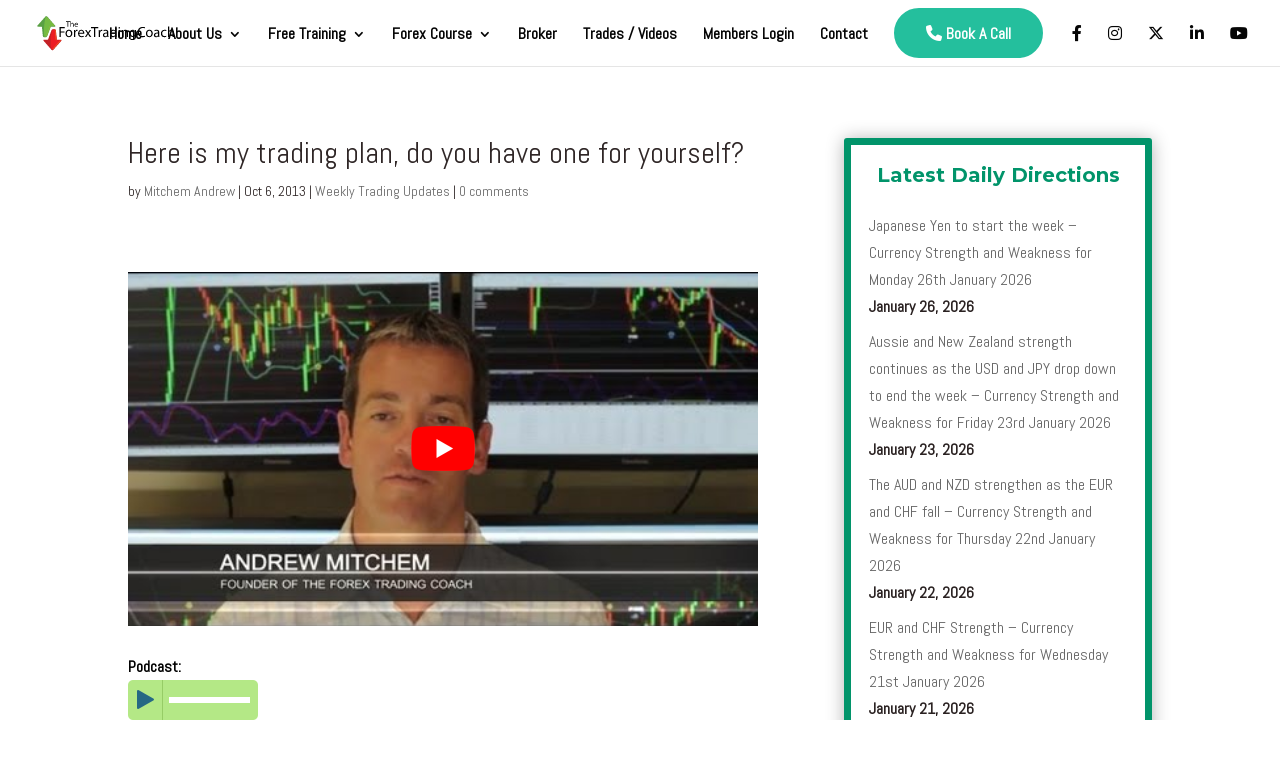

--- FILE ---
content_type: image/svg+xml
request_url: https://theforextradingcoach.com/wp-content/uploads/2019/01/tftc-logo.svg
body_size: 2723
content:
<?xml version="1.0" encoding="utf-8"?>
<!-- Generator: Adobe Illustrator 19.0.0, SVG Export Plug-In . SVG Version: 6.00 Build 0)  -->
<svg version="1.1" id="Layer_1" xmlns="http://www.w3.org/2000/svg" xmlns:xlink="http://www.w3.org/1999/xlink" x="0px" y="0px"
	 viewBox="0 0 1832.1 507.6" style="enable-background:new 0 0 1832.1 507.6;" xml:space="preserve">
<style type="text/css">
	.st0{fill:#59A044;}
	.st1{fill:#74BB43;}
	.st2{fill:#8CBD3D;}
	.st3{fill:#C42026;}
	.st4{fill:#EC1C24;}
	.st5{fill:#F05C22;}
</style>
<g id="XMLID_1_">
	<g id="XMLID_58_">
		<path id="XMLID_61_" class="st0" d="M169.9,45.2c-6.7-7.7-17.6-7.8-24.3,0L44.8,157c-6.7,7.7-3.8,14,6.4,14l33.1,1.2
			c18.4,0,17.1-2.2,18.6,18.6l10.2,96.7c0,10.2,9.1,17.4,19.3,17.4H147c10.2,0,21.1-8,24.2-17.7l37-97.3
			c7.2-19.4,5.8-17.7,24.2-17.7l31.9-0.2c10.2,0,13.1-6.3,6.5-14.1L169.9,45.2z"/>
		<path id="XMLID_60_" class="st1" d="M167.7,55.2c-6.4-7.1-18.6-13.2-22.8,9.9c0,0-9.6,39.9-14.3,92.4c-5.6,62.9-3,129.9,4,140.3
			h9.4c12.2-3.6,20.2-7.3,23.2-16.2l37.6-98.9c6.9-17.8,5.4-20.7,23-20.7l30.5-0.2c9.8,0-3.3-12.2-12.7-22.4L167.7,55.2z"/>
		<path id="XMLID_59_" class="st2" d="M258.3,161.8l-30.5,0.2c-17.7,0-16.2,2.9-23,20.7l-37.6,98.8c-2.8,8.8-10.7,12.5-22.6,16
			c4.6-2.6,7.7-6.1,9.4-11.1l39.3-103.4c7.2-18.6,5.6-21.7,24-21.7l32-0.2c10.2,0-3.4-12.7-13.3-23.4l-81.5-88.1
			c-0.2-0.2-0.4-0.4-0.6-0.6c4.8-1.6,10.2,2.1,13.7,6.1l77.9,84.2C255.1,149.6,268.1,161.8,258.3,161.8z"/>
	</g>
	<path id="XMLID_57_" class="st3" d="M224,462.4c6.7,7.7,17.6,7.8,24.3,0l100.8-111.8c6.7-7.7,3.8-14-6.4-14l-33.1-1.2
		c-18.4,0-17.1,2.2-18.6-18.6L280.9,220c0-10.2-9.1-17.4-19.3-17.4h-14.6c-10.2,0-21.1,8-24.2,17.7l-37,97.3
		c-7.2,19.4-5.8,17.7-24.2,17.7l-31.9,0.2c-10.2,0-13.1,6.3-6.5,14.1L224,462.4z"/>
	<path id="XMLID_56_" class="st4" d="M222.1,442.7c3.3,9.3,16.4,19.3,22.9,11.9l88.8-96.4c6.5-7.4,13.1-15.2,3.2-15.2l-32.2-1.1
		c-17.9,0-16.6,2.1-18.1-17.7l-10-100.5c0-9.7-8.8-16.6-18.8-16.6h-14.3C217.5,220.3,201.8,385.5,222.1,442.7z"/>
	<path id="XMLID_55_" class="st5" d="M333.8,358.2L245,454.6c-2.3,2.6-5.5,3-11.6,0.7l87.9-97.8c8.3-9.3,16.1-14.1,6.2-14.1
		l-32.3-1.2c-17.9,0-16.6,2.2-18.1-18.1l-10-103.2c0-5.9-3.2-10.8-7.8-13.7c9.4,0.6,17.5,7.2,17.5,16.5l10,100.5
		c1.5,19.8,0.2,17.7,18.1,17.7L337,343C347,343,340.4,350.8,333.8,358.2z"/>
	<g id="XMLID_12_">
		<path id="XMLID_53_" d="M325.5,176.8H393v13.6h-51.3V232h47.4v13.4h-47.4V302h-16.2V176.8z"/>
		<path id="XMLID_50_" d="M491.1,256.3c0,33.3-23,47.7-44.8,47.7c-24.3,0-43.1-17.8-43.1-46.3c0-30.1,19.7-47.7,44.6-47.7
			C473.6,210,491.1,228.8,491.1,256.3z M419.7,257.2c0,19.7,11.3,34.6,27.3,34.6c15.6,0,27.3-14.7,27.3-34.9
			c0-15.2-7.6-34.6-26.9-34.6C428.1,222.3,419.7,240.1,419.7,257.2z"/>
		<path id="XMLID_48_" d="M511.7,240.1c0-10.6-0.2-19.7-0.7-28.1h14.3l0.6,17.7h0.7c4.1-12.1,13.9-19.7,24.9-19.7
			c1.9,0,3.2,0.2,4.6,0.6V226c-1.7-0.4-3.3-0.6-5.6-0.6c-11.5,0-19.7,8.7-21.9,21c-0.4,2.2-0.7,4.8-0.7,7.6V302h-16.2V240.1z"/>
		<path id="XMLID_45_" d="M579.7,260c0.4,22.1,14.5,31.2,30.8,31.2c11.7,0,18.8-2,24.9-4.6l2.8,11.7c-5.8,2.6-15.6,5.6-29.9,5.6
			c-27.7,0-44.2-18.2-44.2-45.3c0-27.1,16-48.5,42.2-48.5c29.4,0,37.2,25.8,37.2,42.4c0,3.3-0.4,5.9-0.6,7.6H579.7z M627.6,248.3
			c0.2-10.4-4.3-26.6-22.7-26.6c-16.5,0-23.8,15.2-25.1,26.6H627.6z"/>
		<path id="XMLID_43_" d="M670.8,212.1l12.8,19.3c3.3,5,6.1,9.7,9.1,14.7h0.6c3-5.4,5.9-10,8.9-14.9l12.6-19.1h17.7l-30.7,43.5
			l31.6,46.4h-18.6l-13.2-20.3c-3.5-5.2-6.5-10.2-9.7-15.6h-0.4c-3,5.4-6.1,10.2-9.5,15.6l-13,20.3h-18l32-45.9l-30.5-44H670.8z"/>
		<path id="XMLID_41_" d="M769.4,190.5h-38.1v-13.7H824v13.7h-38.3V302h-16.4V190.5z"/>
		<path id="XMLID_39_" d="M829.1,240.1c0-10.6-0.2-19.7-0.7-28.1h14.3l0.6,17.7h0.7c4.1-12.1,13.9-19.7,24.9-19.7
			c1.9,0,3.2,0.2,4.6,0.6V226c-1.7-0.4-3.3-0.6-5.6-0.6c-11.5,0-19.7,8.7-21.9,21c-0.4,2.2-0.7,4.8-0.7,7.6V302h-16.2V240.1z"/>
		<path id="XMLID_36_" d="M938.7,302l-1.3-11.3h-0.6c-5,7.1-14.7,13.4-27.5,13.4c-18.2,0-27.5-12.8-27.5-25.8
			c0-21.7,19.3-33.6,54.1-33.4v-1.9c0-7.4-2-20.8-20.4-20.8c-8.4,0-17.1,2.6-23.4,6.7l-3.7-10.8c7.4-4.8,18.2-8,29.5-8
			c27.5,0,34.2,18.8,34.2,36.8v33.6c0,7.8,0.4,15.4,1.5,21.6H938.7z M936.3,256.1c-17.8-0.4-38.1,2.8-38.1,20.3
			c0,10.6,7.1,15.6,15.4,15.6c11.7,0,19.1-7.4,21.7-15.1c0.6-1.7,0.9-3.5,0.9-5.2V256.1z"/>
		<path id="XMLID_33_" d="M1056.1,170.1v108.7c0,8,0.2,17.1,0.7,23.2h-14.7l-0.7-15.6h-0.4c-5,10-16,17.7-30.7,17.7
			c-21.7,0-38.5-18.4-38.5-45.7c-0.2-29.9,18.4-48.3,40.3-48.3c13.7,0,23,6.5,27.1,13.7h0.4v-53.7H1056.1z M1039.8,248.7
			c0-2-0.2-4.8-0.7-6.9c-2.4-10.4-11.3-19-23.6-19c-16.9,0-26.9,14.9-26.9,34.7c0,18.2,8.9,33.3,26.6,33.3c11,0,21-7.2,24-19.5
			c0.6-2.2,0.7-4.5,0.7-7.1V248.7z"/>
		<path id="XMLID_30_" d="M1101.5,186.8c0.2,5.6-3.9,10-10.4,10c-5.8,0-9.8-4.5-9.8-10c0-5.8,4.3-10.2,10.2-10.2
			C1097.6,176.6,1101.5,181,1101.5,186.8z M1083.3,302v-89.9h16.4V302H1083.3z"/>
		<path id="XMLID_28_" d="M1126.7,236.4c0-9.3-0.2-16.9-0.7-24.3h14.5l0.9,14.9h0.4c4.5-8.5,14.9-16.9,29.7-16.9
			c12.5,0,31.8,7.4,31.8,38.3V302h-16.4v-51.8c0-14.5-5.4-26.6-20.8-26.6c-10.8,0-19.1,7.6-21.9,16.7c-0.7,2-1.1,4.8-1.1,7.6V302
			h-16.4V236.4z"/>
		<path id="XMLID_25_" d="M1307.3,212.1c-0.4,6.5-0.7,13.8-0.7,24.7V289c0,20.6-4.1,33.3-12.8,41.1c-8.7,8.2-21.4,10.8-32.7,10.8
			c-10.8,0-22.7-2.6-29.9-7.4l4.1-12.4c5.9,3.7,15.2,7.1,26.4,7.1c16.7,0,29-8.7,29-31.4v-10h-0.4c-5,8.4-14.7,15.1-28.6,15.1
			c-22.3,0-38.3-19-38.3-43.8c0-30.5,19.9-47.7,40.5-47.7c15.6,0,24.2,8.2,28.1,15.6h0.4l0.7-13.6H1307.3z M1290.4,247.6
			c0-2.8-0.2-5.2-0.9-7.4c-3-9.5-11-17.3-22.9-17.3c-15.6,0-26.8,13.2-26.8,34c0,17.7,8.9,32.3,26.6,32.3c10,0,19.1-6.3,22.7-16.7
			c0.9-2.8,1.3-5.9,1.3-8.7V247.6z"/>
		<path id="XMLID_23_" d="M1421.8,297.9c-5.9,3-17.8,5.9-33.1,5.9c-35.3,0-61.9-22.3-61.9-63.4c0-39.2,26.6-65.8,65.4-65.8
			c15.6,0,25.5,3.3,29.7,5.6l-3.9,13.2c-6.1-3-14.9-5.2-25.3-5.2c-29.4,0-48.9,18.8-48.9,51.7c0,30.7,17.7,50.3,48.1,50.3
			c9.9,0,19.9-2,26.4-5.2L1421.8,297.9z"/>
		<path id="XMLID_20_" d="M1520.8,256.3c0,33.3-23,47.7-44.8,47.7c-24.3,0-43.1-17.8-43.1-46.3c0-30.1,19.7-47.7,44.6-47.7
			C1503.4,210,1520.8,228.8,1520.8,256.3z M1449.5,257.2c0,19.7,11.3,34.6,27.3,34.6c15.6,0,27.3-14.7,27.3-34.9
			c0-15.2-7.6-34.6-26.9-34.6C1457.9,222.3,1449.5,240.1,1449.5,257.2z"/>
		<path id="XMLID_17_" d="M1591.3,302l-1.3-11.3h-0.6c-5,7.1-14.7,13.4-27.5,13.4c-18.2,0-27.5-12.8-27.5-25.8
			c0-21.7,19.3-33.6,54.1-33.4v-1.9c0-7.4-2-20.8-20.4-20.8c-8.4,0-17.1,2.6-23.4,6.7l-3.7-10.8c7.4-4.8,18.2-8,29.5-8
			c27.5,0,34.2,18.8,34.2,36.8v33.6c0,7.8,0.4,15.4,1.5,21.6H1591.3z M1588.8,256.1c-17.8-0.4-38.1,2.8-38.1,20.3
			c0,10.6,7.1,15.6,15.4,15.6c11.7,0,19.1-7.4,21.7-15.1c0.6-1.7,0.9-3.5,0.9-5.2V256.1z"/>
		<path id="XMLID_15_" d="M1695.1,298.7c-4.3,2.2-13.7,5.2-25.8,5.2c-27.1,0-44.8-18.4-44.8-45.9c0-27.7,19-47.7,48.3-47.7
			c9.7,0,18.2,2.4,22.7,4.6l-3.7,12.6c-3.9-2.2-10-4.3-19-4.3c-20.6,0-31.8,15.2-31.8,34c0,20.8,13.4,33.6,31.2,33.6
			c9.3,0,15.4-2.4,20.1-4.5L1695.1,298.7z"/>
		<path id="XMLID_13_" d="M1714.3,170.1h16.4v56.1h0.4c2.6-4.6,6.7-8.7,11.7-11.5c4.8-2.8,10.6-4.6,16.7-4.6
			c12.1,0,31.4,7.4,31.4,38.5V302h-16.4v-51.6c0-14.5-5.4-26.8-20.8-26.8c-10.6,0-19,7.4-21.9,16.4c-0.9,2.2-1.1,4.6-1.1,7.8V302
			h-16.4V170.1z"/>
	</g>
	<g id="XMLID_4_">
		<path id="XMLID_10_" d="M429.6,112.4h-20.8v-7.5h50.7v7.5h-20.9v60.9h-8.9V112.4z"/>
		<path id="XMLID_8_" d="M466.1,101.2h8.9v30.7h0.2c1.4-2.5,3.7-4.8,6.4-6.3c2.6-1.5,5.8-2.5,9.1-2.5c6.6,0,17.2,4.1,17.2,21v29.2
			H499v-28.2c0-7.9-2.9-14.6-11.4-14.6c-5.8,0-10.4,4.1-12,8.9c-0.5,1.2-0.6,2.5-0.6,4.3v29.7h-8.9V101.2z"/>
		<path id="XMLID_5_" d="M527.4,150.4c0.2,12.1,7.9,17.1,16.9,17.1c6.4,0,10.3-1.1,13.6-2.5l1.5,6.4c-3.1,1.4-8.5,3-16.4,3
			c-15.1,0-24.2-10-24.2-24.8c0-14.8,8.7-26.5,23.1-26.5c16,0,20.3,14.1,20.3,23.2c0,1.8-0.2,3.3-0.3,4.2H527.4z M553.6,144
			c0.1-5.7-2.3-14.5-12.4-14.5c-9,0-13,8.3-13.7,14.5H553.6z"/>
	</g>
</g>
</svg>
